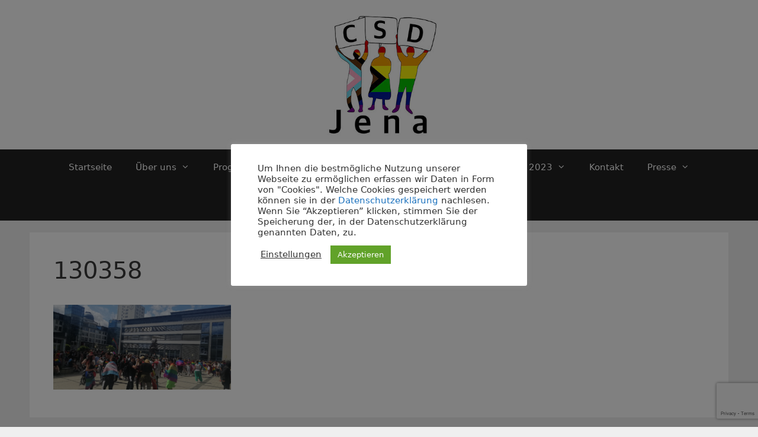

--- FILE ---
content_type: text/html; charset=utf-8
request_url: https://www.google.com/recaptcha/api2/anchor?ar=1&k=6LeBZ84aAAAAAEBTpH___gRqYUd2gcmKqioCY42z&co=aHR0cHM6Ly93d3cuY3NkLWplbmEuZGU6NDQz&hl=en&v=naPR4A6FAh-yZLuCX253WaZq&size=invisible&anchor-ms=20000&execute-ms=15000&cb=pxxm8avl81g7
body_size: 45222
content:
<!DOCTYPE HTML><html dir="ltr" lang="en"><head><meta http-equiv="Content-Type" content="text/html; charset=UTF-8">
<meta http-equiv="X-UA-Compatible" content="IE=edge">
<title>reCAPTCHA</title>
<style type="text/css">
/* cyrillic-ext */
@font-face {
  font-family: 'Roboto';
  font-style: normal;
  font-weight: 400;
  src: url(//fonts.gstatic.com/s/roboto/v18/KFOmCnqEu92Fr1Mu72xKKTU1Kvnz.woff2) format('woff2');
  unicode-range: U+0460-052F, U+1C80-1C8A, U+20B4, U+2DE0-2DFF, U+A640-A69F, U+FE2E-FE2F;
}
/* cyrillic */
@font-face {
  font-family: 'Roboto';
  font-style: normal;
  font-weight: 400;
  src: url(//fonts.gstatic.com/s/roboto/v18/KFOmCnqEu92Fr1Mu5mxKKTU1Kvnz.woff2) format('woff2');
  unicode-range: U+0301, U+0400-045F, U+0490-0491, U+04B0-04B1, U+2116;
}
/* greek-ext */
@font-face {
  font-family: 'Roboto';
  font-style: normal;
  font-weight: 400;
  src: url(//fonts.gstatic.com/s/roboto/v18/KFOmCnqEu92Fr1Mu7mxKKTU1Kvnz.woff2) format('woff2');
  unicode-range: U+1F00-1FFF;
}
/* greek */
@font-face {
  font-family: 'Roboto';
  font-style: normal;
  font-weight: 400;
  src: url(//fonts.gstatic.com/s/roboto/v18/KFOmCnqEu92Fr1Mu4WxKKTU1Kvnz.woff2) format('woff2');
  unicode-range: U+0370-0377, U+037A-037F, U+0384-038A, U+038C, U+038E-03A1, U+03A3-03FF;
}
/* vietnamese */
@font-face {
  font-family: 'Roboto';
  font-style: normal;
  font-weight: 400;
  src: url(//fonts.gstatic.com/s/roboto/v18/KFOmCnqEu92Fr1Mu7WxKKTU1Kvnz.woff2) format('woff2');
  unicode-range: U+0102-0103, U+0110-0111, U+0128-0129, U+0168-0169, U+01A0-01A1, U+01AF-01B0, U+0300-0301, U+0303-0304, U+0308-0309, U+0323, U+0329, U+1EA0-1EF9, U+20AB;
}
/* latin-ext */
@font-face {
  font-family: 'Roboto';
  font-style: normal;
  font-weight: 400;
  src: url(//fonts.gstatic.com/s/roboto/v18/KFOmCnqEu92Fr1Mu7GxKKTU1Kvnz.woff2) format('woff2');
  unicode-range: U+0100-02BA, U+02BD-02C5, U+02C7-02CC, U+02CE-02D7, U+02DD-02FF, U+0304, U+0308, U+0329, U+1D00-1DBF, U+1E00-1E9F, U+1EF2-1EFF, U+2020, U+20A0-20AB, U+20AD-20C0, U+2113, U+2C60-2C7F, U+A720-A7FF;
}
/* latin */
@font-face {
  font-family: 'Roboto';
  font-style: normal;
  font-weight: 400;
  src: url(//fonts.gstatic.com/s/roboto/v18/KFOmCnqEu92Fr1Mu4mxKKTU1Kg.woff2) format('woff2');
  unicode-range: U+0000-00FF, U+0131, U+0152-0153, U+02BB-02BC, U+02C6, U+02DA, U+02DC, U+0304, U+0308, U+0329, U+2000-206F, U+20AC, U+2122, U+2191, U+2193, U+2212, U+2215, U+FEFF, U+FFFD;
}
/* cyrillic-ext */
@font-face {
  font-family: 'Roboto';
  font-style: normal;
  font-weight: 500;
  src: url(//fonts.gstatic.com/s/roboto/v18/KFOlCnqEu92Fr1MmEU9fCRc4AMP6lbBP.woff2) format('woff2');
  unicode-range: U+0460-052F, U+1C80-1C8A, U+20B4, U+2DE0-2DFF, U+A640-A69F, U+FE2E-FE2F;
}
/* cyrillic */
@font-face {
  font-family: 'Roboto';
  font-style: normal;
  font-weight: 500;
  src: url(//fonts.gstatic.com/s/roboto/v18/KFOlCnqEu92Fr1MmEU9fABc4AMP6lbBP.woff2) format('woff2');
  unicode-range: U+0301, U+0400-045F, U+0490-0491, U+04B0-04B1, U+2116;
}
/* greek-ext */
@font-face {
  font-family: 'Roboto';
  font-style: normal;
  font-weight: 500;
  src: url(//fonts.gstatic.com/s/roboto/v18/KFOlCnqEu92Fr1MmEU9fCBc4AMP6lbBP.woff2) format('woff2');
  unicode-range: U+1F00-1FFF;
}
/* greek */
@font-face {
  font-family: 'Roboto';
  font-style: normal;
  font-weight: 500;
  src: url(//fonts.gstatic.com/s/roboto/v18/KFOlCnqEu92Fr1MmEU9fBxc4AMP6lbBP.woff2) format('woff2');
  unicode-range: U+0370-0377, U+037A-037F, U+0384-038A, U+038C, U+038E-03A1, U+03A3-03FF;
}
/* vietnamese */
@font-face {
  font-family: 'Roboto';
  font-style: normal;
  font-weight: 500;
  src: url(//fonts.gstatic.com/s/roboto/v18/KFOlCnqEu92Fr1MmEU9fCxc4AMP6lbBP.woff2) format('woff2');
  unicode-range: U+0102-0103, U+0110-0111, U+0128-0129, U+0168-0169, U+01A0-01A1, U+01AF-01B0, U+0300-0301, U+0303-0304, U+0308-0309, U+0323, U+0329, U+1EA0-1EF9, U+20AB;
}
/* latin-ext */
@font-face {
  font-family: 'Roboto';
  font-style: normal;
  font-weight: 500;
  src: url(//fonts.gstatic.com/s/roboto/v18/KFOlCnqEu92Fr1MmEU9fChc4AMP6lbBP.woff2) format('woff2');
  unicode-range: U+0100-02BA, U+02BD-02C5, U+02C7-02CC, U+02CE-02D7, U+02DD-02FF, U+0304, U+0308, U+0329, U+1D00-1DBF, U+1E00-1E9F, U+1EF2-1EFF, U+2020, U+20A0-20AB, U+20AD-20C0, U+2113, U+2C60-2C7F, U+A720-A7FF;
}
/* latin */
@font-face {
  font-family: 'Roboto';
  font-style: normal;
  font-weight: 500;
  src: url(//fonts.gstatic.com/s/roboto/v18/KFOlCnqEu92Fr1MmEU9fBBc4AMP6lQ.woff2) format('woff2');
  unicode-range: U+0000-00FF, U+0131, U+0152-0153, U+02BB-02BC, U+02C6, U+02DA, U+02DC, U+0304, U+0308, U+0329, U+2000-206F, U+20AC, U+2122, U+2191, U+2193, U+2212, U+2215, U+FEFF, U+FFFD;
}
/* cyrillic-ext */
@font-face {
  font-family: 'Roboto';
  font-style: normal;
  font-weight: 900;
  src: url(//fonts.gstatic.com/s/roboto/v18/KFOlCnqEu92Fr1MmYUtfCRc4AMP6lbBP.woff2) format('woff2');
  unicode-range: U+0460-052F, U+1C80-1C8A, U+20B4, U+2DE0-2DFF, U+A640-A69F, U+FE2E-FE2F;
}
/* cyrillic */
@font-face {
  font-family: 'Roboto';
  font-style: normal;
  font-weight: 900;
  src: url(//fonts.gstatic.com/s/roboto/v18/KFOlCnqEu92Fr1MmYUtfABc4AMP6lbBP.woff2) format('woff2');
  unicode-range: U+0301, U+0400-045F, U+0490-0491, U+04B0-04B1, U+2116;
}
/* greek-ext */
@font-face {
  font-family: 'Roboto';
  font-style: normal;
  font-weight: 900;
  src: url(//fonts.gstatic.com/s/roboto/v18/KFOlCnqEu92Fr1MmYUtfCBc4AMP6lbBP.woff2) format('woff2');
  unicode-range: U+1F00-1FFF;
}
/* greek */
@font-face {
  font-family: 'Roboto';
  font-style: normal;
  font-weight: 900;
  src: url(//fonts.gstatic.com/s/roboto/v18/KFOlCnqEu92Fr1MmYUtfBxc4AMP6lbBP.woff2) format('woff2');
  unicode-range: U+0370-0377, U+037A-037F, U+0384-038A, U+038C, U+038E-03A1, U+03A3-03FF;
}
/* vietnamese */
@font-face {
  font-family: 'Roboto';
  font-style: normal;
  font-weight: 900;
  src: url(//fonts.gstatic.com/s/roboto/v18/KFOlCnqEu92Fr1MmYUtfCxc4AMP6lbBP.woff2) format('woff2');
  unicode-range: U+0102-0103, U+0110-0111, U+0128-0129, U+0168-0169, U+01A0-01A1, U+01AF-01B0, U+0300-0301, U+0303-0304, U+0308-0309, U+0323, U+0329, U+1EA0-1EF9, U+20AB;
}
/* latin-ext */
@font-face {
  font-family: 'Roboto';
  font-style: normal;
  font-weight: 900;
  src: url(//fonts.gstatic.com/s/roboto/v18/KFOlCnqEu92Fr1MmYUtfChc4AMP6lbBP.woff2) format('woff2');
  unicode-range: U+0100-02BA, U+02BD-02C5, U+02C7-02CC, U+02CE-02D7, U+02DD-02FF, U+0304, U+0308, U+0329, U+1D00-1DBF, U+1E00-1E9F, U+1EF2-1EFF, U+2020, U+20A0-20AB, U+20AD-20C0, U+2113, U+2C60-2C7F, U+A720-A7FF;
}
/* latin */
@font-face {
  font-family: 'Roboto';
  font-style: normal;
  font-weight: 900;
  src: url(//fonts.gstatic.com/s/roboto/v18/KFOlCnqEu92Fr1MmYUtfBBc4AMP6lQ.woff2) format('woff2');
  unicode-range: U+0000-00FF, U+0131, U+0152-0153, U+02BB-02BC, U+02C6, U+02DA, U+02DC, U+0304, U+0308, U+0329, U+2000-206F, U+20AC, U+2122, U+2191, U+2193, U+2212, U+2215, U+FEFF, U+FFFD;
}

</style>
<link rel="stylesheet" type="text/css" href="https://www.gstatic.com/recaptcha/releases/naPR4A6FAh-yZLuCX253WaZq/styles__ltr.css">
<script nonce="UKTji-6zPg6qs0WoPUOF1w" type="text/javascript">window['__recaptcha_api'] = 'https://www.google.com/recaptcha/api2/';</script>
<script type="text/javascript" src="https://www.gstatic.com/recaptcha/releases/naPR4A6FAh-yZLuCX253WaZq/recaptcha__en.js" nonce="UKTji-6zPg6qs0WoPUOF1w">
      
    </script></head>
<body><div id="rc-anchor-alert" class="rc-anchor-alert"></div>
<input type="hidden" id="recaptcha-token" value="[base64]">
<script type="text/javascript" nonce="UKTji-6zPg6qs0WoPUOF1w">
      recaptcha.anchor.Main.init("[\x22ainput\x22,[\x22bgdata\x22,\x22\x22,\[base64]/TChnLEkpOnEoZyxbZCwyMSxSXSwwKSxJKSxmYWxzZSl9Y2F0Y2goaCl7dSgzNzAsZyk/[base64]/[base64]/[base64]/[base64]/[base64]/[base64]/[base64]/[base64]/[base64]/[base64]/[base64]/[base64]/[base64]\x22,\[base64]\\u003d\x22,\x22wo51wrPDh2UQwoHCoC9rLsKVT8KWUVvCvH3DocK5JsK/wqnDrcO+EcK4RMKINQUsw5JYwqbChyhPacOwwpIYwpzCk8KyOzDDgcOpwqdhJXbCoD9ZwpHDj03DnsOHHsOnecO/[base64]/DsWnCkx3CncOAw6QvHRkMw5FZKcKucMKHw7PChEzClwnCnQ3DgMOsw5nDk8KEZsOjL8Oxw7pgwpsyCXZrT8OaH8O6wq8Nd1pYLlgRdMK1O0h6TQLDucKdwp0uwrQ+FRnDgcOEZMOXLsKdw7rDpcKdKDRmw5fCpRdYwqp7E8KIY8KUwp/CqFrCocO2ecKXwr9aQzLDl8OYw6hcw6UEw67CkcOFU8K5URFPTMKTw5PCpMOzwoomasOZw4DChcK3SnlHdcK+w5obwqAtVMOfw4oMw7AOQcOEw4g5wpNvBcOFwr8/w5DDmDDDvXvCuMK3w6IpwrrDjyjDqERuQcKJw6Fwwo3Cl8K0w4bCjUHDjcKRw69KRAnCk8OIw5DCn13Dn8OAwrPDiz/[base64]/w7o+PT4MKcOIw4XDnFpXw7fCq8KIcXvDmsO3OsKywrcGwrvDsnoOdA82K3zCrVx0NsO5wpMpw6Nmwpxmwo7CssObw4hKfE0aL8Kgw5JBe8KuYcOPMCLDpks7w7nChVfDicKPSmHDh8K/w5nCg3IEwrnCuMK1UMO6wo7DlmomASPChsKnw5zCoMK6HCF/dhQ9RsKBwprChMKKw5jCm3jDkiXDtMKqw5TDt15UQsK8QcOTRmp7ScORwrc6wrM7dSnDmcOGYmV/AsKDwpTDhDVgw7FEJFwEbFLCrFLCpcKNw7PDg8K6NDLDisKHw6LDosOsNwF8A3/CsMOjNlHChwQRwpgFw6BmN1/DtsOsw6t8PEVGKMKpw653C8K8wptdM0BbKATDoHQpdsOAwq1PwqLChlvCiMObwoNPZ8KOWVRPfE4owq3DiMOAWMOvw4HDpCFQfXHCt182wqc/[base64]/[base64]/CqRrDqsOaFwHCsQ3DhsK6ZMKYElMCQFZlN1/CtsKhw61qwrV2Nid1w5nCqsKww7DDgcKbw7HCqX4CCcOBGwfDtjVrw6rCt8O6YcO1wpLDpgjDosKvwqRUDsKTwpHDg8OfaR4qY8Kkw7HCnEpbeGRIwo/DlcKUw6pLTz/Cs8OowrvDtcK2wrTDmjYGw6pVw6PDkwvCr8OfUXMPDm0bw41oVMKdw7VIUlzDrcKuwofDsBQHA8K3KsKjw7E/w4BDX8KMG2LDpCxVXcOjw49Tw4xMH05YwoBPSgzCs2/DksK2w7cQIcKNUBrDh8O0w5PDoA3Cu8O6w7DCn8OdfcO8G3HCosKKw4LCojRaQj7Co0bDvhHDhcK7eEV/f8KXHMOZbCw1AjQJw6dGaVHChmptJ1xAIsO1XiXCjMOZwpzDgSsCP8OTRwfCkhrDmcKUIGlZwoZdOWXDqUIYw53DqTzDscKkcCPCkcOjw4oKEMOsWMKibHTCrAwPwoTCmhrCosKnw6jDjcKlORldwrV7w4sfF8KxJsO6w5bCgmZIw7PDtjd2w5/DmkzCqVknw44UXsOMV8KewrMnajXDpzQVAMKGGUzCqMKUw4IHwr4aw7MHwpjCkcOKwpDCtVbChnljKcKDbnxjOEfDh0QIwoXCrxLDsMOVH0d+w6AeJU9Vw77CjcOqfBvCuGMUf8ORBMKYUcKuScOawrN5wqPCsgkbME/DtGDDr1/CuGhUWsKEw5UdB8ORDhsSwpnDvcOmIgBzYsKFB8KAwo3Ciz/CoSoUHHdTwpzCs0vDlnHDm0EqHTVDwrbCmWnDrcKHwowBw6ggfUdEw5gEP1t1CMO3w5sfw6E/wrYGwoLDhMOJwovDskfDjn7DnsKEchx5TCXDg8OwwozCtErDjTJSeRvDgsO0QsO6w5FiWsKjw4PDrsKmcMKIf8ODwpAVw6dHw6VgwpPCvQ/CqgsMCsKhw7B/w5Q1B0kBwqwEwq7DqMO/w4HCgGNKO8Kqw7/Cm1dKwprDs8O/bsO7b1HDujbDngLDtcKSQBzCp8OXUMORwp9gUyRvczXDq8KfZyPDlF4IITVDPm/[base64]/CkSoScsO3F8KydB/DmMOofsKwwogowonDkijDrj1ZIlliJWDCtsOJE1DDgMKVDMKKdmNuHcKmw4Zta8K/w69Iw53Cn0PCtsKRT0HCswfDvXrDusK1w79fcMKHwofDk8OEMsKPw7HCiMKTwqMBwrfCpMOhJgxpw4HDtF5BRhDChcOEZMOBAi8xaMKPOcK/ZF4VwoEjQyDCjzvDklDDg8KvI8ORKsKzw6hnUGxUw6xVO8O0aisEUijCjcOGw6soMUZJwqAFwpTDjSXCrMOcw4HDtGoQdw9wSGpIw6gwwqwGw6dYI8KMQcKTSsKZZXw+Ky/Cr3Y3asOKZAENwpTCqBJKwpXDilXCrVzDmsKQwrLCjcO3OMOXYcKaGFfDtl7ClcOnw57DlcKPHVjDusKva8K3w5bCsyfDjsKrEcKXKkAuXyJnVMKawqfCkg7CocOYXMKmw4rCthvDjsONwqI7wpwvw6oZIMKWOw7DscKLw5/[base64]/CkWFRVCbDi8OAalh0Y8KJw4NlEWPCssO4wrzCoDlVw7MsT2wxwrEkw7TChMK0wpEDw5fCssO5wr0ywr4Ww58cHmPDlkl6BBUew4QtXCxSIMKJw6TDmB53N0Ypw73Cm8Kxci52BUsHwqvDv8Kuw6nCs8OpwpYjw5TDtMOvw494ecKcw5/DisKXwo7CrVY5w6TCssKfScODBsKbworDu8OGLcOaXzIfGCLDoQZzw5okwofCnVDDpjvCl8OKw7HDihbDhcKIaS7Dsiliwq8EO8OQBFXDplnDtEh0HsOAJD3Cqz9xw47CiyIxw5/CpFLDh35Ewrl3LDQmwqMawoorGQLCsyJ7X8KAw5klwpXDtcK2L8O9f8Kqw7LDl8OHAGFpw7/DlMKOw6ZFw7HChUvCr8O2w69EwrJaw7PCs8Obw5UWch3Cgip1w74Aw57Dj8KHwqYcfCpowrBowq/[base64]/CuhbCqlFrCSgKCmLDpcO7KMOhdcOrw4XCuQPDicKCPsODw6BLcMKma3nCh8KNHU5KKMOKJHPDg8OydTbCkcKhwqzDrsOHJ8O8b8KvIQJEODHCjsKYARzCm8OCw5DChcOvfRbCnB4IUMKKYEnCocOcw79zKMKRw7Q/[base64]/WyZ9ZH/[base64]/CiVzCmcKrezsaRAs9wp/[base64]/Dp3TDlX14wo3DpysRw5w0w6vChR4gwrY/M8O0NcKMwp/CjigBw73Dn8OocMOkwpRSw749wqTCuyQSJFDCuW/CksOzw6fCjwHDqXU2cBEDDcKswrxiwp/CusKKwrvDo1zChAgLwrdHd8KkwovDsMKpw4TCpiI6woYFCsKQwqfCvMO0dXwkwrMsNcOMVcK7w6g+fj7DmR8Iw7TCjMKfenQXUEbCksKWAMOKwojDm8KZY8KRw5gJEMOqZz7DiFrDqcKMd8Opw53CmsKNwpNtHxYMw6dwYB7Dk8ORw79GfjDCpg/Dr8KTwoV7AS4Kw4jCvBgJwoA6FBLDjMOSw6bCu2NUw4Zwwp7CpDzDqA1mwqPDuD/DnMOFw6cbTMKDwp7DhX/Cl2bDiMK4wp4HUEsbw74CwrMzK8OmB8OfwoPCpALDk1zCncKPaSNuasKNw7TCpMO5wrbCvMKEDAk3Ti3DoC/DkcKdQlApf8KjW8Oxw5LDiMO2EMKdw44nZ8KRwr9vFsOMw6XDozFgw5/DnMK3YcOQwqY6wqF6w7fCp8KSUsKxwrUbwozDocOWDWHClFZzwobCmsORWwPCjznCucOcacOtIjnDisKjQcOkKww+wq0CE8KDaVclwoQNXzsfwqY0wq1GNcKIBMOTw79+QkHDkknCvBgSwrfDqcKuwqF1d8KPw7PDhCfDtifCqmFDCMKBwqHCpT/Cl8O5OcKrE8Kiw6sbwoR+IkRxF1HDpsOTEynCksO6wrrCrMORFnN1YcKzw7EkwojCmEoDOSpDwqcWw7wAPUNzdsOnw79dX3jClVXCsCREworDk8Ozw6pNw4vDgypmwp7CocKFSsOKFUkXeXoPw4rDkTvDnS5nfVTDn8K7UMKMw5osw4V/E8KawrjDnSrClQlew6QzdcOHcsKsw53Ck3AbwqRdWzrDn8Kiw5bDmVzDmMOFwo17w4suOX/Ci0UhXkHCsmLCuMK2J8OCN8K7wr7Ct8O9wpdqPMKfwr4NeGLDnsKIAD7CszlvDU7DscOdw4nDocOzwpJUwqXCncKAw5R1w6Nrw44Rwo/CtCNQw5gYwpUDw5YgfcO3VMKMa8Kyw7gYBcKOwpNQfcObw7kcwqdZwro5wqfCl8OsOcK7w7XCjTFPwqYww68xfCBAwrnDp8KOwrbDmwnCo8OqZMKAw4c1dMO9wpBlAD/[base64]/CshoIw6bDo3zChcOrw7YawobCrgJKVsOfI8KOw6PChMOLMAnClEsOw4TDv8Oowq1aw5jDjFbDnMK1YicBHBwObWoQcsKQw63Cn2l/[base64]/wppKacO2LcKZMMORwq5ow7jCgxTDpcOhOUwgMxfDk1vChwtGwopeYsODGmx7TsOowo3Chz1HwqRNw6TDgz9JwqfDgCwUIT/CvsOrw58xc8OBwp3CnsOuwo4MGwrCtzxOP15eH8OSITBTc2bDscOZTB4re0Jhw7PCm8Odwr/Cp8OrVnU3GsKuwpl5wpNAw4DDhcKqDxbDoC93XsONbQfCjMKdfzXDoMOMBcKgw6NcwrzDixPDhg/CtCHClnXClXfDlMKKHCcPw7VYw6YkJsK4b8ORP3xfZ0/ClTLCkjLCilbCv3PDgMOww4JIwrHCosOuFHjCt2nCjsKwM3fCk1zDlcOuw78FS8OCFU81w47CiFrDlwnDqMKtWcO4wrDDkxQwe1PCpAbDvn7CsgwPXz7CgMK3w58fw5LDksKEcwrCnR5eKWLClsKRwp/DiE/DvcOBQiXDpsOkOVRww6N3w43Cu8KyaFHCrcOrLCw9WMKCHVXDhz3DgsOvCm/ClG4uA8K/[base64]/[base64]/w5XDtmDCrSAww5bDiV51wqhzDX9HwpbCpsO2KDjDpsK8FcOvT8KId8Okw4nCuWLCkMKTHMO6Nm7DuiTCjsOGw6TCsihKfMOJwqJfI2prUXPCqmIVK8K+wqZ6wo8GJWTCnWTCs04/wopXw7fDp8OXwqTDg8OzLgRzwrkeXsK8S1FVJRvCiUNNMlVbwqgwOkxLZxN1PHkVAnUXwqgaNVnDsMOQC8OXw6TCrCjCoMKnQMOqTWFbwpvDksKbTjlRwrkWT8Kiw7fCjS/Dq8KJUyzCpMKZwrrDgsO1w5oywrDDm8OHF0QAw5rDkUjChh3DpklXURw/VB4SwobCrsOowqo+w5fCqMO9TwbDu8OVZBLCqnbDrGrDpyx8w4Y0w4rClD5qw6LCgwBJH3bCnC0aZ2/DuDkPw4LCr8OvMsOgwojDscKVMMKpBMKhw4RkwolIwpfCnHrCglUTwoTCuBZCw7LCnxXDg8OkEcOYeFNmR8K5ET0cw5zDocO2wrMAX8KCVTHCoSXDjmrCrsK3S1Vic8OnwpDCvz3Cv8Ouw7DDmm9RWHLCj8Omw4/ClsOywpjCoDxHwpDDt8KvwqNVw70Ew4ATR2wjw5jDrsK3BhjCs8O/WTbDhVvDgsOyZVFLwpoiwrZ3w4sgw7vDiAsFw74pMsK1w4wwwr/Dmy0uWcOawpLDhMOlY8OJSw8wU1MafQzDgcOjZsOVCMO0wrkBN8OoIcObbcKHV8KjwofCoAHDqwtoAizCq8KEdxbDrsO0w5XCoMOlRgzDrsOXahFlWEnDu1FPw7XCg8OxNMKHf8OUw57CtBvCvmwGw6/Ds8KAf2nDrmJ5XQDCrBwVIzxMZGnCmWpKwqgQwoRbdgtEwo5FMMKyYMK/LcORw63CrMKNwrzCqELDijRzw5dXw7wDBgzCtnDDuGIBEMOQw6UMHF/CusOWe8KYN8KIB8KeS8O/w6HDp0TCtU/DklRrP8KId8OFEcOUw6xtdCdJwql9axERY8OvZm0bPsK+I2Rcw4PCqysoAg10HMO0wrQMaEPDvcOJKsOJw6vDtC04NMO8w54zLsOwMAIJwoFmU2nDpMKJTsK5wpfCiEfDiCsPw59pRsKLwrrCpX1/XMKewpBWUMKXwplEw6TDjcOdDxvDksK4eBjCsSdTwr1uSMOEbsKmJcKnwpZpw5nCrzUIw40kwp9dw4AXwqcdB8K0Onduwo1awrxaMyDCoMOTw5bCuFAaw7gQI8OfwojDgMOwAB18wqvCmW7Dn3/DnMOyTTYowpvClXMmw4jCoyhVYWjCrsO+wqoqw4jCi8Otwph6wqskL8KKw73CrmnCssOEwojCmMOqwqUcw4UjFR/Do0pFw5Uwwop0DzvDhDYXMsKoUgg7CBXDk8KSw6bCoTvCicKIwqBKN8KCGsKOwrALw5vDuMKMTMKjw4UewpAewo0eKVnCuiBYw4wTw4pswpPDtMOeI8Ouwr3DmzoFw4waXsObSlvDhgpYwrhue2c6wojDt00PdsKfRMOtYcKRM8KDRlDCiDHCn8OZGcKJeRPCgX/ChsOqL8O1w6h2ZsKCVcKbw5bCu8Omwos1TsOmwpzDiXPCscOewqHDmMOIOxA2LhvDqEHDoyQjKsKKPiPDmsK3w5czKAEfwrvCuMKzPx7DpHJ7w43CrghgWsKSc8Ogw6hxwoh/YiM4wqzDsQDCqsKVW2onWDFZPUfChMOaSTTDuTfCnGMeAMOow63CqcKDKj5MwpM/wqDCqTYQO2LDqQ5fwqNZwrZrUGAkEcOewq3CpcOTwr9tw7nCr8KqAjzCssOjwo0bwpzCkWnCr8O5NCDCg8Kvw5FYw5c2wrTCiMOtwolEw7PDrUvCucOjw5RKaT/DqcOGWzLCn0cLUh7CrcO8csKUfMOPw61rPMK0w5RbRUldeB/[base64]/DtcKCf8OaVQ3DqwbCrMKpw6TCkl5TwoF4wpFyw5PDghfCisKAQAgKwqJHwrnDicKSw7XCh8K5wq8twp7DiMKdw53CkMKvwrTDuQbCin9VAAc+wqrDuMOaw7MZEGcSQCjDiSMbZ8Orw5k9w7rDpcKHw7XDhcORw6EdwpVbDcO4wqobw4lFOsOOwrnCrELCusOTw7/Dk8OHKMKrfMKPwrVcLMOnTcOMd1nCksK+w7fDiDPCtsKMwq86wqTCm8K5wq3CnVJUwoLDrcOGPsOYasO9CcOfHsOiw4luwoTCjsOaw4/Cs8Kdw7LDjMOyZcKFw7s4wodsPMK7w5MDwrrClhotSXgjw557w7lCEFwtZsO/wpjCkMKrw4nChyDDiiM5KcKHUcO3ZsOPw57CmMO1aBHDjU1UMDXDpsOMDMO+Oj4Kd8O1AHvDlcOBHsKPwrbCsMOJJsKFw6LDoUHDjCjCsEDChcO7w7HDusKGbWc+C1ZMORDDh8OLw4XCi8OXwr/Dl8OKGcKXNjZwCF40wop6esOENBXDrsKRwpx3w7fClFg9w5HCqMK3wrXCjSXDlsOVw4DDicOwwrBgwrR7EsKZwpfDvsKDEcOZZsOqwpnCtMOVOnPCmm/DsEvDo8KWw5dhJFdbPMOnwr0tGMKfwrDDqMO/[base64]/NWDDtMOJDVHCosKLwrBTC8O8wq7Dk8OAEMOvPsOBwrXCtsK5wqzDnRpGw6rCjMOPbsK/WcKOXcKoPUfCsVLDq8OCO8OkMAFewqdPwrPCjUjDkyk7B8KtUkLCr08nwooNC0rDhQ/CtHrCtkLDrMO6w5jDrsOFwrfDtQnDvXPDosONwohGHsKow4Bzw4vDr0hswqRSWD7DrmzCm8Krwp12HEPCqRbDhsK8ZRfDoXAwDkcEwqMZDMKUw4nCpMOpWsKoNBZjMCkRwpsXw7jCncKhAHd3QcKYw60dw4tWcDYDI3/CrMKjSlVMchbDpMK0wp7Dt0/[base64]/TMK/[base64]/Ci8KcwrHCtQIcwoHDlVbCrEElMA/Di3cOVzXDlsO2JcO1w4VFw5k8w7MrNC8bJHjCgcOUw4fDpHh7w5TCiSPDvVPDksO/w58ebTIoRsKuwpjDvcKPesK3w5tCwpdVw7dDQsKGwo1Nw6EZwptnDMOkFAVLB8K2w7k0wrrDj8OlwrY2w6jDlQ/DsEDCm8OOASFYAMO8acKJPFYaw4JcwqVqw7oAwp0vwrjCtgLDlsO3JsK4wpRuw7XCocKVXcKlw7nDtRZbWxXDuhTCjsK/LcKXDcKcEjVSwok9w4/DkFIgwpvDp2lDWMKmSCzCucKzGcO2NSdvHsKawoQywrsywqDDuSbDpV5gwoUBP3/CnMOtwovCsMKWwoxvSH4Bw6UwwpXDqMONw4V/wq0iwq7Cr0U6w6ZBw7FawpMcw51Ow4TCrMO0G2TCnVJowrxfRxshwq/CmsOBIsKcG2TDu8KXVMOBwqbDgsONcsKtw5rCqsKzwq1Ew45IN8KKw6pwwoAnQBZcKUAtWMKPYB7Cp8KFJ8K/b8OFwrZUw7Ftdl8aZMOLw5HDjDEce8OZw7/CgcKfw7nDoidvwr7CmVYQwqs4w70Fw6/DisKvw600TsOuYGITYETCnwtkwpBqDHM3w5rCsMK9wo3Cnlckwo/DgcOaLXrDhsO4w7TCucOhwqXCvCnDmcKbRcKwFcKjwrfDtcKlw67DjsOwworCnsKuw4JDcDxBwr/DvEPDsAFVZsORIcKnwoDDisOew7ctw4HCuMKHwolYfA1HUnVWwr8Qw6LCg8KTP8K6OSbDjsK4wrvDosKYEcOjYMKdOMK0e8KDaiXDvBrDoS/Di0nDmMO3JQnDhH7DqsKlw4MOwrTDkStSwq/DtcOTOMKpOQITU10xw7tlTsKgwpbDj3p+PMKKwp4dw40iFyzChF1cVVs4H2jDsHtRbznDmi7CgFlMw5jDm0hxw4vCkcOOb2RtwpPCmMKzw7lhw7R5w5xYX8Oiwq7CiCrDih3CgFFbw4zDvz/DjcK/wrI+wqktZsKhwqnDlsOnwrx1w6Ahw57Cgw7CvjQRZA3CscKWw5fDhcKmasOjw5/Dk2jDp8O/b8KAAUwdw4/[base64]/DgMOmXB/[base64]/ChD3DsGjCgF1cwoEJIRQFNl1Aw7QVfsKiwqPDrX/ClMO1ClTDsCjCqVLDh11XVG0RbRUTw4RSDcKgd8OHw5x1JGjDqcO5w5XDlV/ClMOTSAllFCrDh8KzwqYWw5wSw5vDpkBdasO5I8KyRSrDr3Rsw5XDo8OawoF2wptEVsKQw7J+w4sjwr02acKyw63DiMKYHsOpJ0zCpBRqwp/Crh/CvsKTw4gbNMObw7/[base64]/WsKCwpbDiX5uAQ3Cvx92wpB6DcOZAVN2NW3Ds2Iew6hHwpvCtTjDn1AgwrJwFnPCvFzChsO/wrB4TyLDisKiwrXDucOhw7YcBMOkWADCi8OLRhlPw4U/[base64]/MMO5w4XCnRlpwr1tw6nChVLCkk7DpMOAZ13DignCkm5rw4o3WgnDrsKtwpN8PMOswqDCiVTCsA3CoA9zAMOffsK6LsOCLwxwJyBRw6B3wpbDklEIF8KMw6zDqMKIwqVNTcOSbcKhw5Y+w6kgNsKnwqrDrCLDhwDDtsO/NS7DqsKLTMKNw7HDtXA+RH3DtD7DocO+w5diZcOmaMOtwplXw65pd2zCmcO2E8K7DDgFw5/DpAkZw6JECzvCixpDwrkhwo9xwoQSQBbCqhDCh8ONw6fCgsOjw6jCi1bCpcOywoxFwo9nw4oISsK8YMKRTsKXdX3Cu8OPw4zDvwrCtsKrwrRww47CqFLDhsKRwqHDg8OhwrnDh8O/TMK4d8OGdR13wr4uw6YpVhXDkw/CnUfCg8K6w5wcQcKtcj8zwqciLcOxACY0w47Cq8KQw4fCpcKBwoIKQ8OjwprDiAjDkcOIWcOkLT/CvsOYa2XChMKCw6FSwpnCv8O5wqciHhbCkMKAbB84w53Ckgxaw4/DsgRXW2ogw7N/[base64]/DgELCqmHCllBEbsKUwqzCuMKlw6bCnicuw4rDuMOyUn/CsMO3w6jCtMO6bxQNw5LCtCcmBHorw7bDgMOWwrbCkkF1LHfDuBjDrsKTJ8KlNXxZw4PDpcKhLsK+woZpw7hNwqPCj2rCnmwCByzDtcKsX8K8w7Qew5vCtn7DsH8xw6PCoHLClMO8J3oSEBFYRmPDjVdQwpvDpU/DrcOKw5rDqxnDmsOXeMKiw5zCgMOtFMOUKRvDnzIiXMOvTx/DocOsZsOfIcK6w4PDn8KRwoozwovCgEXCsxpMVlFqcl/DvG/DmcOxZ8Omw6vCkMKCw6bCusOKw4YoZ3ofYQNweyQFc8OVw5LCgR/Cnwg2wqlFwpXDvMKXw54Lw5jCgMKBa1FFw4YMMsKAXiLDncO6BsK7fAJCw6vDgAvDscK9bkYXB8OEwoLCkgQowrLDo8Oxw598w77CoCFjSsOuQMODNjHCl8KgfBdZwpslJsO8PETDvUtVwrwiwrEkwo9fYQHCsTLClS/DlDzDvEXCgcOKBytzKyIswr/CqH0Fw7DChMOqw70SwpvDrMOifUcLwrZuwr8PU8KzIFzCoFDDtsKjSnBJA27DkcKlWAjCt3tZw6N/w709BDcwND/CusO6Tl/[base64]/wqrDljIFPcOLwrp8WcOgHsKfwpTDvUMHw7nCi8KwwrBEw5IdW8OpwpLCsAvCgsKfwpDDlcOQfsKxUC7Dnz3CgT7DksK0wp/[base64]/CucKBw7IqZMKmwpjDiw7DpHLDowUWwobDmEHDunskLcOkDsK1wrvDpwHCkD7Ch8Krwr4iw4F3KMOhw4A2w6QkaMK+wqAMKMOWbkQnP8OCGcODdQZPwosTwojCi8OUwpZdw6/[base64]/wrDDmcOWAnt6wpdPw4ciw6Jswo9/[base64]/CkDbDpsK7w4vCkBkXUsKMdGwPSMOUcMOIwq/DisO3w6Ivw4zCtMOGEmPCgkhjwqDDj3Q9XcKVwoZUwo7Dqz7Cj3AfdycVw5PDq8Omw59Gwpckw6/DgsKWBgbDoMKgwp4/wox0DsKbKVHCsMOHw6XDt8OmwrDDgD8Ew7PDv0Y1wpQ7TkPCvsOvLg1RVjwgNMOGSsOlJ2p5CcKYw5HDkVNdwq4NH0/[base64]/DucOyYG7CinjCqsKpZmAZwqJowq9eDMKnVz8CwoTCgsOswq8KISQDW8KMa8KaesKbRmo3w5psw7hGT8KKS8O6CcOhVMO6w5NNw7bCgsK6w53Cq3wYHsOKw5opw6nDksOgwqoawpgWMAxGF8OTw4oQw7QMdy/Ds1jDjMOqNTzDiMOGwqrCgy3DuTIQUA0FJGjCvHfCm8KBfChlwpHDj8K/ICciA8OmBgkLwqhPw6xoHcOpw7zCkDQBwpIja3PCsjvDt8O/wooUNcOvScONwoE9TBbDmMKhwprDjsKdw4LCm8KpWR7DtcKAPMKnw6FHfklrelfCiMKUwrfDg8KFwpLCki1hXiBPSQnDgMOIacOuSsK9wqDDlcOdw7ZyeMOFcsKLw4TDmMOowoXCkTgIPMKLFw0UFcKZw441PMK2V8KHw6HCk8K/[base64]/DrcKzJcKkwrcNw5ZkXcOPw7tBwpAqw4LDq37CvMKSwph3ICRIw7pRQgXDp0TCl2VVKlhhwqZNGExWwqYRG8OXLsKmwqjDslXDk8KfwqDDk8KJw6N7cyzCoFVqwqglIsOYwp7CoFV9A1XCusK5IcOMACEHw7vCmXnCiFhGwodiw7DCiMOZSTFwF0kKf8OYWsKgW8Kew5/[base64]/DtMKDdjpQw4QkwqvDo3HDiAVvLsOvw4vCksOBBxjDrMKEXmrDicOvcXvCrsKYQgrCh0MFb8KoTMKcwrfCtMKuwqLCt0nDvcKPwqZRe8Ohw5Rvw6LCnCPCqQLDjcKKOTXCvh3CucO0LlDDqMOtw5jCoWJcDMKreB/Dt8KdXsOQdMKtw7MNwp5sw7rCmsK/wp/DlsKXwoQlwo3CusO2wrPCtV/Dul9bWCVNchBzw6JhDcOZwoxtwqDClFoMBnbCjXUvw7sDwrRRw6rDmGrChHAYw4nCsmUmw57DsCXDjUt2wqhbw5Qzw60SOn3CucKxfMOQwpvCtsO2wqNbwrAQXhMYYGxvWHLCrh8EXMOMw7fClBYYGgPCqwEgRcO3w6/DjMKnS8OAw4tUw40IwqfCog1lw690KRVoXQJFMsOfOsOvwq18w7vCusKawo5qJcKQwohQD8OOwrIqHCAZwr5vw77Co8ObL8OAwrbDgsOYw6HCl8KyREAsSCfCsTxmFMO7wpLDlhnDogjDsDLCmMODwqQCIQ7Dum/DucO2VcOIw71tw6IQw4HDvcOnwqJvAyDCsxNsSA86wo/[base64]/CnQnDksOXXSXCg8OBbn/DrMKnwpcewp7CmyBfwr/CqljDrT/DhMOLw6fDiHQHw6LDpMKYwqLDsXPCu8O1w6zDg8OTR8KZPg4OJ8OFXFBcMVsSw61/w5vDrzjCnGbDgMOoPx7DuzrCqsOfLsKNwpTCu8ORw4VTw63ConzDunk9anoZw5nDoEXDlcOEw4/[base64]/CliYNCMO6fcKFPkjDlwHCtjYQDAXDj3B4bcO6NwTCucOgwp9/TmXCo07DkDTCuMOXG8OCFsKVw4fDlcO6wo4oKFRhw6zCh8OvK8KmcyJ5wo84w6vDkVcjw4PCpcK5wpjClMOIw7coF1ZKHcOrW8Ovw7PCjcKjUjbCmsKNw4FdesKAwptdw4A6w4/Ch8O6LMK3e2xreMKgRBrCn8ODdkJgw6o9w71sZMOtbMKUIT5Iw6U6w6rCo8K2XgHDosKpwqTDrXktKcOkeDM/IMOuSRjDiMOcJcOdaMKYdEzChgXDs8KbYQ9jUAJVw7EnRDA0wqvCkknDohrDvwnCn1ltF8OCBnUkw4FXw5XDnMKow67DqMKxU3h3w5bDuA50w7sPWh15U3zCpUTCizrCl8O6wrUew7rDs8OBw5piJBI4esOLw7/CngbDv3zCm8O0MsKfwoPCqVbCp8KZDcORw4cyPjAqOcOvw6xWbzvCqcO9KsKww5jDoXkKXTvCpT4hwqxYw5zDiA/[base64]/[base64]/DmQzDuV/CjcKNH8O0wrNUw7HClFvDuj7Do8KiInPDg8OiTMKww7nDqEtwDlXCqMKIfXLCoylKw4bDvcKxS1XDosOFwo4wwqYEeMKdCcKtc33Cti/Ckx1WwoZ7REvDv8Knw5HCkcKww6bDn8O5wpwzwqxdw53CvsKPwrXDnMKswo91woHCgBrCgmYnw67DtcK0w5DDvsOwwoHChcKCB2vCmcKKeUo7K8KqNMO/WS/Cv8Ktw5VSw4vCncOmwrnDkxt9V8KJEcKdwqPCtcKEHSzDoxtgw63CpMKewrrDg8ORwpIrw6Vbwp/DsMOUwrfDicKvVcO2WzbDjsOEUsKIahjDksK6DgPCksKeGTfCh8KRZcK7T8OhwpNZw78+wpE2wrHCpQfDh8OSRsOvwq7Doy/CmlkOGS3Dqm8AaC7DrCjCsBXDtGzDvMOAw7B/[base64]/DriIBw5Vjw6HDmcOeFSQdasOnKTjDtyPCmydkKztEwoVpwqzDmSPDpijCilFNwqPDq1DCmVwYwo4ywpPCiXfDjcK6w64gO0gcKsOGw5/[base64]/w6/DuATDuMKCwpXCgsOLPMOtN8OHGE7ChWAQKcKaw4bDicKwwr3DhcKGw7Ndwqx1w7jDpcKmXsKywrPCkErCjMKqUn/DucO4wpEzO13CosKdCsObIcKew6HCi8K+ewnCj1zCvcKnw7EPwpp1w7tWflkPOhs2wrTClRzDkF54FWl3w4o3dwUjHcOlHHxOw40PGjkawoJ+bcKDVsKvZB3DqmvDmsOJw4XDjEbCs8OHMxE0PzvCjcKfw57DtsKjZcOvC8ONw6DChW7DiMK+HGrCiMKsD8Ozwo/DgMO9ZRvDngnDoHnDjsOwdMOYT8O9fsOEwogTFcOFwr3CocOoWA/[base64]/KsOgwpfDpcO9BcK7wpzDlsKcUcO0wozCgTBTRDIJUC3CgMOqw6VrFMOULQEQw47DqXzDmjbDswIlQ8K6wooFcMK1w5JuwrbDjMKualjDqcO/[base64]/CrsK/wrRBw7vDtRfCgTjCvQPCj8Kcw4XCtMOSwpgxwpsCBSN3TAVfw77Di0fDlRTCoRzDpMKDJihPXHRNw5gxw7RrD8KxwpxOPWLDlMOiwpTCtMKyaMOzUcKow5fDj8Kkw4rDhR7Cg8Oxw6/[base64]/ChiHDkzLCmMKiwrjCnsORZcOGw5fCrcOCb3fClF7DsQ3DrcOtwplMwr3Dli4Ew7xewqlOP8Kxwo7CjC/Du8KIG8KgHzlEPMKzBxfCvsOECzFpJsOCHcKDw5UbwqHCswk/OcOnwpJpSh3CtcKRw7jDsMK4wqdiw4zCgERya8Kxw5BIXz/DscOAbsORwrjDvsOBbsOWc8KzwotWCUoIwo7DsC4MSMKzwp7CsXxHYsKYw681wqAuXRA6wpIvYSkZw75YwqQFDSx1wqHCu8OSwqIUwqJbET7Dp8OQZQrCh8KsKMObw4PCgzolAMKowo9Lw5wkw6hCw4wgBErCjmrDrcK/ecONw7w1K8KswqbCqcKFwoMJw71REhwwwrDDgMOUPmJ7agXCqMOcw4QGwpcBQ2Vaw5DClsO/w5fDoV7DqMK0wqEtDMKDY3BAcCt+w4rDlG3CrsOLdsOMwooww7F8w5FGbmPCoGtyZkpTeBHCuwvDssO2woYHwoPClMOkRcKQw7oAw4DDjh3DrQPDkjRYRG96K8OOMTx4woLDrA5KY8KXwrBgWhvDqiRtwpVPw7JncC/DvQdxw6zDgMK2w4dHPMKhw4FOWC3DlSZ7AVh6woLCrMKhbFc8w5bDkMKcworCo8OQJ8Kgw4nDucOMw6pTw63Cs8Oww6ouwpzCusKyw43DuBYaw5/CmFPCmcK9DEfDrV/CgQHCpgdqM8OsI0/[base64]/DjyHCmh1Lw47DmCfChsO+WDAqwp4Bw7Yew7Y/N8Kyw68VG8KJw7TCm8KrdcO8LHBcw6DCt8OBIR5rJlrCjsKOw7/[base64]/GlsDHCTCu8KOE3UmwpnClcKCN8KtGVzDiSfCrBccTifDpcKMQMOOfcOewqXDsFPDixgiw6TDtCvCpMK8wq07X8Olw79RwoQwwr7Dt8OHw43DpsKpAsOCIyEeH8KJAXoOZsK7w5vDuTLCkMO2wqzCkMOEKAfCth4TTcOhMQHCmsOkPMOpfXPCpsK1dsOTAMKIwp/DqAUlw7ZpwpnDssOWw4xyeirCjMOxw5QKPwtOw7VAP8OXGCfDn8OmRlxOw4/[base64]/Dm8OWbcKIw4/[base64]/[base64]/wrnDgDTCqcKXB8KQwqLDvg/[base64]/[base64]/[base64]/DgEA6w4TCpsKwZgUQAVfDkwkuOWzCk8KIYlDDiT/Dln/Clykbwpt5YTfCqMOnXsKbw6XCt8Kqw53CnBF8IcKKG2LDt8O/wqXDjHLCmFHCtMK4S8KeTMOHw5AHwrzCkgNcRX59w6M4wrdqJjRcZWgkw5cqw6MPw7bDl15VNlbChMO0w6Nvw6ZCw5HCusKuw6DDncOJV8KMfiN+wqdHwoctwqIQw78rw5jDhALCkwrCjcO6w7o6BhdHw7rCicKyb8K4a3M7w6w+JwZVfcOvPEQ/TcKEfcOHw5bDmcOUVEDCoMO4ZiNZDEsQw5bCqg7Do2LCs2QvYcKLWAnCiR1sYcKFS8ODNcOpwrzCh8KzDTMjwr/CvcKXw5E5A0xVA2HDlg9vw7TDmMKxVn3ChiVeFhXCpVXDjsKaNydiK03DmUF2w5AHwoXChMKfwpTDt2HDqMKgJcORw4HCuCwKwqDCrlHDh1A/UlnDplJswqw4P8O2w6MMw5Yo\x22],null,[\x22conf\x22,null,\x226LeBZ84aAAAAAEBTpH___gRqYUd2gcmKqioCY42z\x22,0,null,null,null,0,[21,125,63,73,95,87,41,43,42,83,102,105,109,121],[7241176,383],0,null,null,null,null,0,null,0,null,700,1,null,0,\x22CvkBEg8I8ajhFRgAOgZUOU5CNWISDwjmjuIVGAA6BlFCb29IYxIPCJrO4xUYAToGcWNKRTNkEg8I8M3jFRgBOgZmSVZJaGISDwjiyqA3GAE6BmdMTkNIYxIPCN6/tzcYADoGZWF6dTZkEg8I2NKBMhgAOgZBcTc3dmYSDgi45ZQyGAE6BVFCT0QwEg8I0tuVNxgAOgZmZmFXQWUSDwiV2JQyGAA6BlBxNjBuZBIPCMXziDcYADoGYVhvaWFjEg8IjcqGMhgBOgZPd040dGYSDgiK/Yg3GAA6BU1mSUk0GhwIAxIYHRG78OQ3DrceDv++pQYZxJ0JGZzijAIZ\x22,0,0,null,null,1,null,0,1],\x22https://www.csd-jena.de:443\x22,null,[3,1,1],null,null,null,1,3600,[\x22https://www.google.com/intl/en/policies/privacy/\x22,\x22https://www.google.com/intl/en/policies/terms/\x22],\x22GRV0Y4ISxrOPZM8ZP53ce8M0Npvihckj5LbODd3T2l8\\u003d\x22,1,0,null,1,1762394733606,0,0,[218,107,25],null,[102,187,105,193],\x22RC-rJL3awXf7jHbAg\x22,null,null,null,null,null,\x220dAFcWeA4l_Ykfrh3ZZ0EccbwXGJ0FX17SD0TxTSRuhODAptlAIQFUW1g19iJbC6Y4ulQ_HkeDxpUqeryGA5KHyRfe1jPgXhT0Rg\x22,1762477533981]");
    </script></body></html>